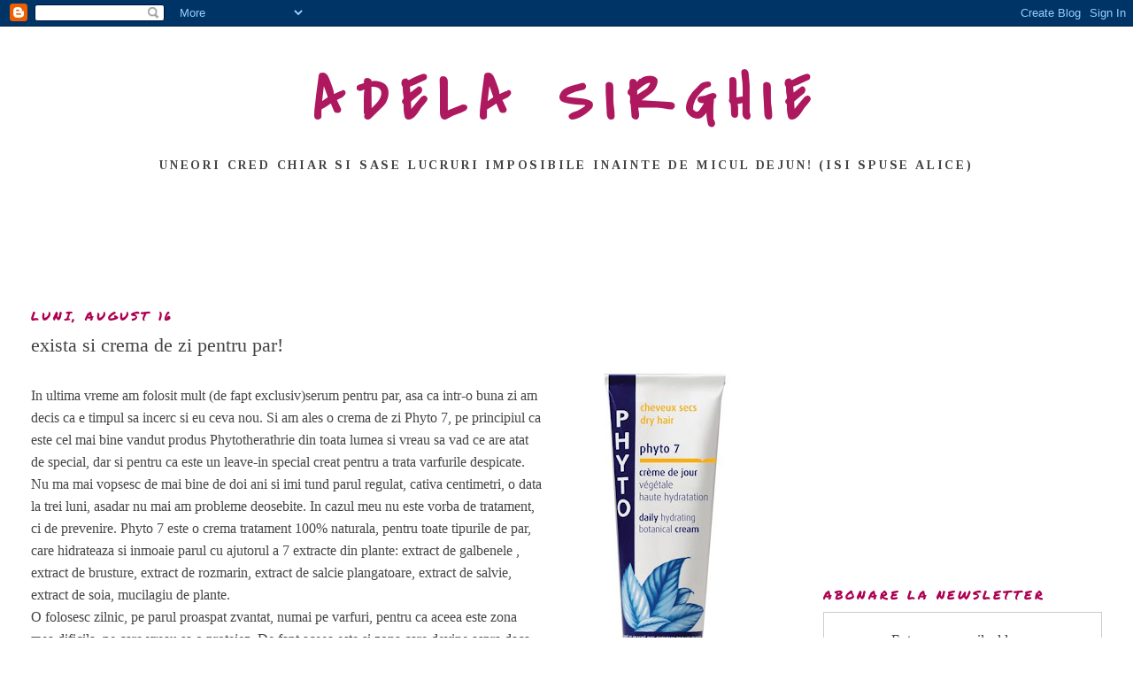

--- FILE ---
content_type: text/html; charset=utf-8
request_url: https://www.google.com/recaptcha/api2/aframe
body_size: 267
content:
<!DOCTYPE HTML><html><head><meta http-equiv="content-type" content="text/html; charset=UTF-8"></head><body><script nonce="LVPcYEVLAE0-zkpYBilLLg">/** Anti-fraud and anti-abuse applications only. See google.com/recaptcha */ try{var clients={'sodar':'https://pagead2.googlesyndication.com/pagead/sodar?'};window.addEventListener("message",function(a){try{if(a.source===window.parent){var b=JSON.parse(a.data);var c=clients[b['id']];if(c){var d=document.createElement('img');d.src=c+b['params']+'&rc='+(localStorage.getItem("rc::a")?sessionStorage.getItem("rc::b"):"");window.document.body.appendChild(d);sessionStorage.setItem("rc::e",parseInt(sessionStorage.getItem("rc::e")||0)+1);localStorage.setItem("rc::h",'1768989270705');}}}catch(b){}});window.parent.postMessage("_grecaptcha_ready", "*");}catch(b){}</script></body></html>